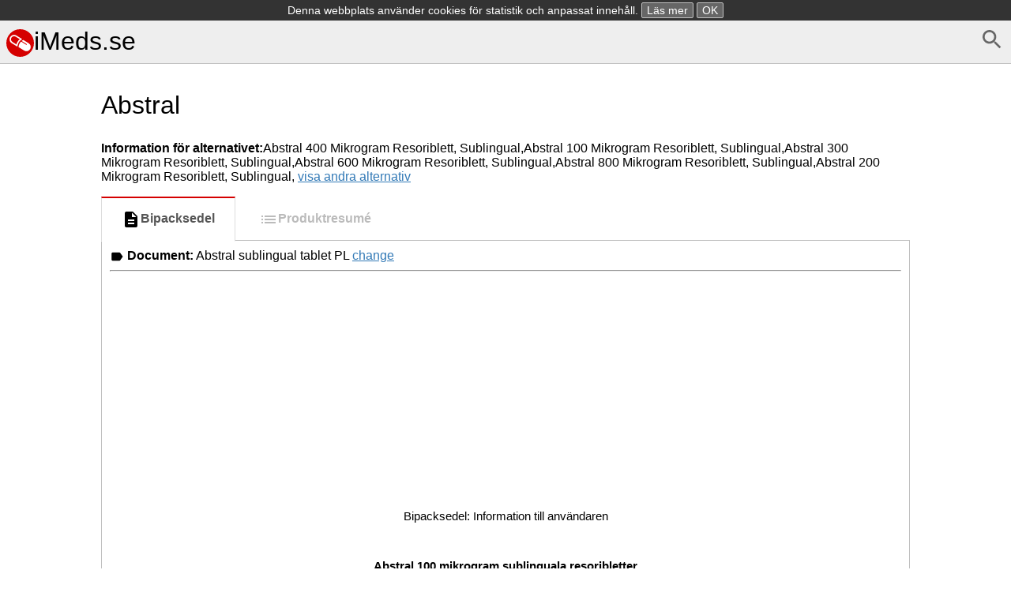

--- FILE ---
content_type: text/html; charset=UTF-8
request_url: https://imeds.se/abstral
body_size: 13136
content:
<!DOCTYPE html>
<html>
    <head>
        <meta charset="UTF-8" />
        <title>Abstral -Bipacksedel</title>
        <meta name="viewport" content="width=device-width, initial-scale=1">
        <style>*{box-sizing:border-box;-webkit-box-sizing:border-box;-moz-box-sizing:border-box}body,html{height:100%}button::-moz-focus-inner{border:0;padding:0}button,html,input{font-family:Arial,Helevtica,sans-serif;font-size:16px}body{margin:0}header{margin-bottom:0;background-color:#eee}header.frontpage{margin-bottom:0;background-color:#fff}footer{color:gray;margin-top:2em;font-size:.9em;margin-bottom:1.5em}h1{font-size:2em;font-weight:400}form{margin-bottom:.5em}button:focus,input:focus{box-shadow:0 0 3px silver}img,svg{vertical-align:middle}button{background-color:#eee}a{color:#337ab7}footer a{color:gray}nav ul{margin:0;padding:0}nav ul li,svg{display:inline-block}.small,a.small,img.small{display:none}.large,.tab li a{display:block}.selected{font-weight:700}article{padding:.5em;max-width:65em;margin:auto}article span.obsolete.large{float:right;margin-top:2.1em}@media (max-width:767px){.small,header.frontpage{display:block}body{padding:.5em}article{padding:0}article h1.drugname{margin-top:.1em}a.small{display:inline}img.small{display:inline-block}.large,header{display:none}}.tab{padding-left:0}.tab li,nav ul li{list-style:none}.tab li a{margin:0 0 -2px;padding:15px 25px;font-weight:600;text-decoration:none;color:#bbb;border:1px solid #eee;border-left:2px solid #eee}.tab li:nth-child(2) a{border-bottom:1px solid #fff;border-top:1px solid #fff}.tab li a:hover{color:#888;cursor:pointer}.tab li.selected a{color:#555;border-left:2px solid #d50000}.tab li a svg{fill:#bbb}.tab li.selected a svg{fill:#000}@media (min-width:767px){.tab{margin-bottom:0}.tab li a{border:1px solid transparent;text-align:center}.tab li.selected a{border:1px solid #ddd;border-top:2px solid #d50000;border-bottom:1px solid #fff;background-color:#fff}.tab li{display:inline-block}}.alphabet{font-size:1.2em;text-align:center}.alphabet a{width:1.6em;line-height:1.5em;padding-top:.1em;text-decoration:none;color:#337ab7;border:1px solid #337ab7;border-radius:.2em;display:inline-block;margin-bottom:.5em;vertical-align:middle}.alphabet2{text-align:left;margin-top:1em}.alphabet2 a{width:2em;text-align:center}.alphabet a.selected,.alphabet a:hover{color:#fff;background-color:#337ab7}.variants li a.obsolete{color:silver}.variants li a.obsolete svg{vertical-align:middle;width:1em;margin-left:.1em}.variants li{margin-bottom:1em}#document{padding:10px;border:1px solid silver}#document h1{font-size:130%}.search-form button,.search-form input{padding:.5em;line-height:1.2em;border:1px solid #ccc;border-radius:.2em}.search-form .large button{width:18%;float:right;border-radius:0 .2em .2em 0}.search-form .large input{width:82%;border-right:none;border-radius:.2em 0 0 .2em}.search-form .small input{display:block;width:100%;margin-bottom:1em}.search-cloud,.search-cloud li{margin:0;padding:0;list-style:none;display:inline-block}#side-ad{width:0;width:Calc(50% - 32.5em);position:absolute;margin-top:40%;height:100vh;text-align:right}#altDocs li{line-height:1.5em}</style><style>header{border-bottom:1px solid silver;padding:.5em}header h1{margin:0 auto}header a{color:#000;text-decoration:none}header a:hover{color:#444}article.info{max-width:65em;margin:auto}footer{margin-top:5em;text-align:center}.alphabet{border-bottom:1px solid #ddd;margin-bottom:.5em}</style>        <link rel="icon" type="image/x-icon" href="/favicon.ico" />
        <script async src="//pagead2.googlesyndication.com/pagead/js/adsbygoogle.js"></script>
        <script>
            (adsbygoogle = window.adsbygoogle || []).push({
                google_ad_client: "ca-pub-9885879178318508",
                enable_page_level_ads: true
            });
        </script>
    </head>
    <body><header>
    <a href="/d/search" id="search" style="float: right"><svg fill="#666" height="32" viewBox="0 0 24 24" width="32" xmlns="http://www.w3.org/2000/svg">
    <path d="M15.5 14h-.79l-.28-.27C15.41 12.59 16 11.11 16 9.5 16 5.91 13.09 3 9.5 3S3 5.91 3 9.5 5.91 16 9.5 16c1.61 0 3.09-.59 4.23-1.57l.27.28v.79l5 4.99L20.49 19l-4.99-5zm-6 0C7.01 14 5 11.99 5 9.5S7.01 5 9.5 5 14 7.01 14 9.5 11.99 14 9.5 14z"/>
    <path d="M0 0h24v24H0z" fill="none"/>
</svg></a>

    <h1><a href="/"><svg xmlns="http://www.w3.org/2000/svg" width="35" height="35" viewBox="0 0 653.3 653.3"><path d="M653.3 326.6a326.6 326.6 0 1 1-653.3 0 326.6 326.6 0 1 1 653.3 0z" fill="#d50000"/><path d="M260.8 411.4l4.5-22.8c8-44.3 31-104.5 90-140.5l22-13.5-139-85.3c-16.5-10-35.6-15.4-55-15.4-37 0-71 19-90.6 50.8-30.6 50-14.8 115.3 35 146l132.8 81zM120.6 201c13.5-22 37-35 63-35 13.5 0 26.8 3.7 38.4 10.8l95.5 58.5c-46 36.6-68 86.6-78 124.7l-94-58c-35-21-46-67-24-101zm406 129.4L402.4 254l-2.4 1c-14.5 6.4-27 14-38 22.8l119.8 73c4.6 3 6 8.8 3.2 13.4-1.8 3-5 5-8.2 5-1.7 0-3.4 0-5-1 0 0-123-76-123.7-77-44 43-56 101.4-59.4 129.4v3l133 81c16 9.8 35 15 53 15 36 0 68-18.2 87-48.5 29-47.5 14-110-33.3-139.2z" fill="#fff"/></svg>iMeds.se</a></h1>
</header>    <div id="side-ad" class="large"><script async src="//pagead2.googlesyndication.com/pagead/js/adsbygoogle.js"></script> <!-- imeds.se - side --> <ins class="adsbygoogle"
    style="display:block"
    data-ad-client="ca-pub-9885879178318508"
    data-ad-slot="9394822923"
    data-ad-format="auto"></ins>
<script> (adsbygoogle = window.adsbygoogle || []).push({}); </script>
</div>
    <article>
        <a href="/" id="search" class="small" style="float: right"><svg fill="#666" height="32" viewBox="0 0 24 24" width="32" xmlns="http://www.w3.org/2000/svg">
    <path d="M15.5 14h-.79l-.28-.27C15.41 12.59 16 11.11 16 9.5 16 5.91 13.09 3 9.5 3S3 5.91 3 9.5 5.91 16 9.5 16c1.61 0 3.09-.59 4.23-1.57l.27.28v.79l5 4.99L20.49 19l-4.99-5zm-6 0C7.01 14 5 11.99 5 9.5S7.01 5 9.5 5 14 7.01 14 9.5 11.99 14 9.5 14z"/>
    <path d="M0 0h24v24H0z" fill="none"/>
</svg></a>
        <h1 class="drugname"><a href="/" class="small"><svg xmlns="http://www.w3.org/2000/svg" width="35" height="35" viewBox="0 0 653.3 653.3"><path d="M653.3 326.6a326.6 326.6 0 1 1-653.3 0 326.6 326.6 0 1 1 653.3 0z" fill="#d50000"/><path d="M260.8 411.4l4.5-22.8c8-44.3 31-104.5 90-140.5l22-13.5-139-85.3c-16.5-10-35.6-15.4-55-15.4-37 0-71 19-90.6 50.8-30.6 50-14.8 115.3 35 146l132.8 81zM120.6 201c13.5-22 37-35 63-35 13.5 0 26.8 3.7 38.4 10.8l95.5 58.5c-46 36.6-68 86.6-78 124.7l-94-58c-35-21-46-67-24-101zm406 129.4L402.4 254l-2.4 1c-14.5 6.4-27 14-38 22.8l119.8 73c4.6 3 6 8.8 3.2 13.4-1.8 3-5 5-8.2 5-1.7 0-3.4 0-5-1 0 0-123-76-123.7-77-44 43-56 101.4-59.4 129.4v3l133 81c16 9.8 35 15 53 15 36 0 68-18.2 87-48.5 29-47.5 14-110-33.3-139.2z" fill="#fff"/></svg></a>Abstral</h1>        <div id="actual-group">
            <strong>Information för alternativet:</strong>Abstral 400 Mikrogram Resoriblett, Sublingual,Abstral 100 Mikrogram Resoriblett, Sublingual,Abstral 300 Mikrogram Resoriblett, Sublingual,Abstral 600 Mikrogram Resoriblett, Sublingual,Abstral 800 Mikrogram Resoriblett, Sublingual,Abstral 200 Mikrogram Resoriblett, Sublingual,            <a href="#" id="show-selector">visa andra alternativ</a>
        </div>
        <div id="group-selector" style="display: none;">
            <strong>Välj alternativ:</strong>
            <ol class="variants">
                <li class="selected">                        <a class="" href="/abstral">Abstral 400 Mikrogram Resoriblett, Sublingual                        </a>                        <a class="" href="/abstral">Abstral 100 Mikrogram Resoriblett, Sublingual                        </a>                        <a class="" href="/abstral">Abstral 300 Mikrogram Resoriblett, Sublingual                        </a>                        <a class="" href="/abstral">Abstral 600 Mikrogram Resoriblett, Sublingual                        </a>                        <a class="" href="/abstral">Abstral 800 Mikrogram Resoriblett, Sublingual                        </a>                        <a class="" href="/abstral">Abstral 200 Mikrogram Resoriblett, Sublingual                        </a>                </li>
                <li class="notselected">                        <a class="" href="/abstral/g/_empty">Abstral 200 Mikrogram Resoriblett, Sublingual                        </a>                        <a class="" href="/abstral/g/_empty">Abstral 400 Mikrogram Resoriblett, Sublingual                        </a>                        <a class="" href="/abstral/g/_empty">Abstral 50 Mikrogram Resoriblett, Sublingual                        </a>                        <a class="" href="/abstral/g/_empty">Abstral 300 Mikrogram Resoriblett, Sublingual                        </a>                        <a class="" href="/abstral/g/_empty">Abstral 400 Mikrogram Resoriblett, Sublingual                        </a>                        <a class="" href="/abstral/g/_empty">Abstral 300 Mikrogram Resoriblett, Sublingual                        </a>                        <a class="" href="/abstral/g/_empty">Abstral 100 Mikrogram Resoriblett, Sublingual                        </a>                        <a class="" href="/abstral/g/_empty">Abstral 200 Mikrogram Resoriblett, Sublingual                        </a>                        <a class="" href="/abstral/g/_empty">Abstral 100 Mikrogram Resoriblett, Sublingual                        </a>                </li>
            </ol>
        </div>        <ul class="tab">            <li class="selected"><a href="/abstral"><svg fill="#000000" height="24" viewBox="0 0 24 24" width="24" xmlns="http://www.w3.org/2000/svg">
    <path d="M0 0h24v24H0z" fill="none"/>
    <path d="M14 2H6c-1.1 0-1.99.9-1.99 2L4 20c0 1.1.89 2 1.99 2H18c1.1 0 2-.9 2-2V8l-6-6zm2 16H8v-2h8v2zm0-4H8v-2h8v2zm-3-5V3.5L18.5 9H13z"/>
</svg>Bipacksedel</a></li>            <li class=""><a href="/abstral/produktresume"><svg fill="#000000" height="24" viewBox="0 0 24 24" width="24" xmlns="http://www.w3.org/2000/svg">
    <path d="M3 13h2v-2H3v2zm0 4h2v-2H3v2zm0-8h2V7H3v2zm4 4h14v-2H7v2zm0 4h14v-2H7v2zM7 7v2h14V7H7z"/>
    <path d="M0 0h24v24H0z" fill="none"/>
</svg>Produktresumé</a></li>        </ul>        <div id="document">                    <strong><svg fill="#000000" height="18" viewBox="0 0 24 24" width="18" xmlns="http://www.w3.org/2000/svg">
    <path d="M0 0h24v24H0z" fill="none"/>
    <path d="M17.63 5.84C17.27 5.33 16.67 5 16 5L5 5.01C3.9 5.01 3 5.9 3 7v10c0 1.1.9 1.99 2 1.99L16 19c.67 0 1.27-.33 1.63-.84L22 12l-4.37-6.16z"/>
</svg> Document:</strong> <span>Abstral sublingual tablet PL <a href="#" id="altChange">change</a></span>

                    <ul id="altDocs" style="display:none;">                        <li><a href="?doc=0">Abstral sublingual tablet PL</a></li>                        <li><a href="?doc=1">Abstral sublingual tablet ENG PL</a></li>                    </ul>
                    <hr />
                    <script>
                        var link = document.getElementById('altChange');
                        link.onclick = function () {
                            link.parentNode.parentNode.removeChild(link.parentNode); // removes parent
                            document.getElementById('altDocs').style.display = 'block';
                        };
                    </script>                <div class="ad" style="margin-bottom: 0.5em"><script async src="//pagead2.googlesyndication.com/pagead/js/adsbygoogle.js"></script> <!-- imeds.se - top --> <ins class="adsbygoogle"
     style="display:block"
     data-ad-client="ca-pub-9885879178318508"
     data-ad-slot="7918089720"
     data-ad-format="auto"></ins>
<script> (adsbygoogle = window.adsbygoogle || []).push({}); </script>
</div><style>p.c47 {font-size: 11pt; font-style: normal; font-weight: bold; page-break-after: avoid; text-align: left}span.c46 {background: #ffffff; color: #333333}span.c45 {color: #333333}span.c44 {color: #000000}p.c43 {font-weight: normal; margin-right: -0cm; text-align: left}p.c42 {font-size: 11pt; font-style: normal; page-break-after: avoid; text-align: left}p.c41 {font-style: normal; font-weight: normal; margin-right: -0cm; page-break-after: avoid; page-break-inside: avoid; text-align: left}p.c40 {font-style: normal; margin-right: -0cm; page-break-after: avoid; page-break-inside: avoid; text-align: left}p.c39 {font-size: 11pt; font-style: normal; font-weight: normal; margin-right: -0cm; page-break-after: avoid; page-break-inside: avoid; text-align: left}p.c38 {font-style: normal; font-weight: normal; page-break-after: avoid; text-align: left}p.c37 {font-size: 11pt; font-style: normal; font-weight: normal; page-break-after: avoid; text-align: left}p.c36 {background: #ffffff; font-size: 11pt; font-style: normal; font-weight: normal; text-align: left}span.c35 {font-style: italic}span.c34 {color: #222222}p.c33 {font-size: 11pt; font-style: normal; font-weight: normal; page-break-after: avoid; page-break-inside: avoid; text-align: left}p.c32 {font-style: normal; page-break-after: avoid; page-break-inside: avoid; text-align: left}p.c31 {font-size: 11pt; font-style: normal; page-break-after: avoid; page-break-inside: avoid; text-align: left}p.c30 {font-weight: normal; text-align: left}h4.c29 {font-size: 11pt; font-weight: normal; margin-bottom: 0cm; margin-top: 0cm}span.c28 {text-decoration: underline}p.c27 {text-align: left}h4.c26 {margin-top: 0cm; margin-bottom: 0cm}h4.c25 {margin-top: 0cm; margin-bottom: 0cm; font-weight: normal}h4.c24 {margin-top: 0cm; margin-bottom: 0cm; page-break-after: auto}span.c23 {font-size: 11pt; font-weight: normal; text-decoration: underline}p.c22 {font-size: 11pt; font-style: normal; font-weight: bold; margin-right: -0cm; text-align: left}p.c21 {margin-right: -0cm; page-break-after: avoid; text-align: left}p.c20 {font-family: Times New Roman, serif; font-style: normal; text-align: left}span.c19 {font-size: 11pt; font-weight: bold}p.c18 {font-style: normal; font-weight: normal; margin-left: 1cm; text-align: left; text-indent: -1cm}span.c17 {font-size: 11pt}p.c16 {font-size: 11pt; font-style: normal; font-weight: bold; text-align: left}p.c15 {font-style: normal; margin-right: -0cm; text-align: left}p.c14 {font-style: normal; text-align: left}div.c13 {margin-left: 2em}p.c12 {font-size: 11pt; font-style: normal; font-weight: normal; margin-right: -0.05cm; text-align: left}p.c11 {font-style: normal; font-weight: normal; margin-right: -0cm; text-align: left}li.c10 {list-style: none; display: inline}p.c9 {font-size: 11pt; font-style: normal; font-weight: normal; margin-right: -0cm; text-align: left}p.c8 {font-size: 11pt; font-style: normal; font-weight: normal; text-align: left}span.c7 {font-weight: bold}p.c6 {font-style: normal; font-weight: normal; text-align: left}p.c5 {font-style: normal; font-weight: normal; text-align: justify}p.c4 {font-size: 11pt; font-style: normal; font-weight: normal; text-align: center}p.c3 {font-size: 11pt; font-style: normal; font-weight: bold; text-align: center}p.c2 {font-style: normal; text-align: center}p.c1 {font-size: 11pt; font-style: normal; text-align: center}</style>
<p lang="sv-SE" class="c1">Bipacksedel: Information till
användaren</p>
<br />
<p lang="sv-SE" class="c3">Abstral 100 mikrogram sublinguala
resoribletter</p>
<p lang="sv-SE" class="c3">Abstral 200 mikrogram sublinguala
resoribletter</p>
<p lang="sv-SE" class="c3">Abstral 300 mikrogram sublinguala
resoribletter</p>
<p lang="sv-SE" class="c3">Abstral 400 mikrogram sublinguala
resoribletter</p>
<p lang="sv-SE" class="c3">Abstral 600 mikrogram sublinguala
resoribletter</p>
<p lang="sv-SE" class="c3">Abstral 800 mikrogram sublinguala
resoribletter</p>
<p lang="sv-SE" class="western c4">Fentanyl</p>
<br />
<p lang="en-GB" class="western c8"><span class="c7" lang=
"sv-SE">Läs noga igenom denna bipacksedel innan du börjar ta detta
läkemedel.</span> <span class="c7" lang="sv-SE">Den innehåller
information som är viktig för dig.</span></p>
<ul>
<li class="c10">
<p lang="en-GB" class="western c9"><span lang="sv-SE">Spara
denna</span> <span lang="sv-SE">information</span><span lang=
"sv-SE">, du kan behöva läsa den igen.</span></p>
</li>
<li class="c10">
<p lang="sv-SE" class="western c9">Om du har ytterligare frågor
vänd dig till läkare eller apotekspersonal.</p>
</li>
<li class="c10">
<p lang="en-GB" class="western c9"><span lang="sv-SE">Detta
läkemedel har ordinerats</span> <span lang="sv-SE">enbart</span>
<span lang="sv-SE">åt dig. Ge det inte till andra. Det kan skada
dem, även om de uppvisar</span> <span lang=
"sv-SE">sjukdomstecken</span> <span lang="sv-SE">som liknar
dina.</span></p>
</li>
<li class="c10">
<p lang="en-GB" class="western c9"><span lang="sv-SE">Om</span>
<span lang="sv-SE">du får</span> <span lang=
"sv-SE">biverkningar,</span> <span lang="sv-SE">tala med</span>
<span lang="sv-SE">läkare eller apotekspersonal.</span> <span lang=
"sv-SE">Detta gäller även eventuella biverkningar som inte nämns i
denna information.</span> <span lang="sv-SE">Se avsnitt
4.</span></p>
</li>
</ul>
<br />
<p lang="en-GB" class="western c9"><span class="c7" lang="sv-SE">I
denna bipacksedel finns information om</span> <span class="c7"
lang="sv-SE">följande</span><span lang="sv-SE">:</span></p>
<p lang="sv-SE" class="western c12">1. Vad Abstral är och vad det
används för</p>
<p lang="en-GB" class="western c12"><span lang="sv-SE">2.</span>
<span lang="sv-SE">Vad du behöver veta</span> <span lang=
"sv-SE">innan du tar Abstral</span></p>
<p lang="sv-SE" class="western c12">3. Hur du tar Abstral</p>
<p lang="sv-SE" class="western c12">4. Eventuella biverkningar</p>
<div class="c13" start="5">
<p lang="sv-SE" class="western c12">Hur Abstral ska förvaras</p>
</div>
<p lang="en-GB" class="western c12"><span lang="sv-SE">6.</span>
<span lang="sv-SE">Förpackningens innehåll och ö</span><span lang=
"sv-SE">vriga upplysningar</span></p>
<br />
<p lang="en-GB" class="western c9"><span class="c7" lang=
"sv-SE">1.</span> <span class="c7" lang="sv-SE">Vad Abstral är och
vad det används för</span></p>
<br />
<p lang="en-GB" class="western c8"><span lang="sv-SE">Abstral
används för att behandla genombrottssmärta hos</span> <span lang=
"sv-SE">vuxna</span><span class="c7" lang="sv-SE">som redan
regelbundet måste använda starka smärtlindrande läkemedel, så
kallade opioider,</span><span lang="sv-SE">mot ihållande
cancersmärta. Tala med din läkare om du känner dig
osäker.</span></p>
<br />
<p lang="sv-SE" class="western c8">Genombrottssmärta är en smärta
som kommer plötsligt, även om man har tagit, eller använt, det
opioidläkemedel som man brukar använda som smärtlindring.</p>
<br />
<p lang="en-GB" class="western c9"><span lang="sv-SE">Den aktiva
substansen i Abstral sublinguala resoribletter är fentanyl.
Fentanyl tillhör en grupp starka, smärtlindrande läkemedel som
kallas opioider.</span></p>
<br />
<p lang="en-GB" class="western c9"><span class="c7" lang=
"sv-SE">2.</span> <span class="c7" lang="sv-SE">Vad du behöver veta
innan du tar Abstral</span></p>
<br />
<p lang="sv-SE" class="western c16">Ta inte Abstral</p>
<br />
<p lang="en-GB" class="western c18"> <span class="c17"><span lang=
"sv-SE">om du är allergisk mot fentanyl eller något</span>
<span lang="sv-SE">annat</span><span lang="sv-SE">innehållsämne
i</span> <span lang="sv-SE">detta läkemedel (anges i
avsnitt 6)</span></span></p>
<p lang="en-GB" class="western c18"> <span class="c17" lang=
"sv-SE">om du har svåra andningsproblem</span></p>
<ul>
<li class="c10">
<p lang="en-GB" class="western c8"><span lang="sv-SE">om du inte
regelbundet varje dag under minst en veckas tid, använder ett
receptbelagt opioidläkemedel (t.ex. kodein, fentanyl, hydromorfon,
morfin, oxikodon, petidin) för att behandla ihållande smärta. Har
du inte använt sådana läkemedel</span> <span class="c7" lang=
"sv-SE">får du inte</span> <span lang="sv-SE">använda Abstral, då
det kan öka risken för att din andning blir farligt långsam
och/eller ytlig, eller t.o. m. avstannar</span></p>
</li>
<li class="c10">
<p lang="en-GB" class="western c8"><span lang="sv-SE">om du har
kortvarig smärta, annan än genombrottssmärta.</span></p>
</li>
</ul>
<br />
<p lang="sv-SE" class="c20"><span class="c19">Varningar och
försiktighet</span></p>
<br />
<p lang="sv-SE" class="western c8">Tala med läkare eller
apotekspersonal innan du tar Abstral om du har eller nyligen har
haft något av följande, eftersom läkaren måste ta hänsyn till det
när han/hon ordinerar dosen:</p>
<p lang="en-GB" class="western c18"> <span class="c17" lang=
"sv-SE">en huvudskada, eftersom Abstral kan dölja omfattningen av
skadan</span></p>
<p lang="en-GB" class="western c18"> <span class="c17" lang=
"sv-SE">andningsproblem eller myastenia gravis (en sjukdom som
kännetecknas av muskelsvaghet)</span></p>
<p lang="en-GB" class="western c18"> <span class="c17" lang=
"sv-SE">du har problem med hjärtat, speciellt långsam
hjärtfrekvens</span></p>
<div class="c13">
<p lang="sv-SE" class="western c8">lågt blodtryck</p>
</div>
<p lang="en-GB" class="western c18"> <span class="c17" lang=
"sv-SE">lever- eller njursjukdom, eftersom din läkare då eventuellt
måste ställa in din dos noggrannare</span></p>
<p lang="en-GB" class="western c18"> <span class="c17"><span lang=
"sv-SE">en hjärntumör och/eller förhöjt intrakraniellt tryck (en
ökning av trycket i hjärnan som ger svår huvudvärk,
illamående</span><span lang="sv-SE">/kräkningar</span><span lang=
"sv-SE">och dimsyn)</span></span></p>
<p lang="en-GB" class="western c18"> <span class="c17" lang=
"sv-SE">sår i munnen eller mukosit (svullnad och rodnad i
munslemhinnan)</span></p>
<div class="c13">
<p lang="en-GB" class="western c8"><span lang="sv-SE">du tar
antidepressiva medel eller antipsykosmedel, se avsnittet Andra
läkemedel och</span> <span lang="sv-SE">Abstral</span><span lang=
"sv-SE">.</span></p>
</div>
<br />
<p lang="sv-SE" class="western c8">Om du ska genomgå någon
operation när du tar Abstral, ska du informera läkaren eller
tandläkaren om att du tar detta läkemedel.</p>
<br />
<p lang="en-GB" class="western c9"><span class="c7" lang=
"sv-SE">Andra läkemedel och Abstral</span></p>
<br />
<p lang="en-GB" class="western c9"><span lang="sv-SE">Tala om för
läkare eller apotekspersonal om du tar, nyligen har tagit</span>
<span lang="sv-SE">eller kan tänkas ta</span> <span lang=
"sv-SE">andra läkemedel (andra än det opioidläkemedel som är din
vanliga smärtlindring).</span></p>
<br />
<p lang="sv-SE" class="western c8">Följande läkemedel kan öka
effekten hos Abstral:</p>
<ul>
<li class="c10">
<p lang="sv-SE" class="western c8">Vissa typer av antimykotika som
innehåller t.ex. ketokonazol eller itrakonazol (används för att
behandla svampinfektioner).</p>
</li>
<li class="c10">
<p lang="en-GB" class="western c8"><span lang="sv-SE">Vissa typer
av antibiotika</span> <span lang="sv-SE">som används för att
behandla infektioner (kallas makrolider och innehåller t.ex.
erytromycin).</span></p>
</li>
<li class="c10">
<p lang="en-GB" class="western c8"><span lang="sv-SE">Vissa typer
av antivirala läkemedel</span> <span lang="sv-SE">som kallas
proteashämmare och innehåller t.ex. ritonavir (används för att
behandla infektioner orsakade av virus).</span></p>
</li>
</ul>
<div class="c13">
<p lang="sv-SE" class="western c8">Läkemedel som innehåller
alkohol</p>
</div>
<div class="c13">
<p lang="sv-SE" class="western c8">Läkemedel som kallas
MAO-hämmare, som används för att behandla svår depression och
Parkinsons sjukdom. Tala om för din läkare om du har tagit den här
typen av läkemedel de senaste 14 dagarna.</p>
</div>
<br />
<p lang="sv-SE" class="western c8">Följande läkemedel kan minska
effekten av Abstral:</p>
<div class="c13">
<p lang="en-GB" class="western c8"><span lang="sv-SE">Vissa typer
av starka smärtstillande medel, s.k. partiella
agonister/antagonister, t.ex. buprenorfin, nalbufin och pentazocin
(läkemedel för smärtbehandling). Du kan få symtom på
abstinenssyndrom (illamående, kräkning, diarré, ångest, frossa,
tremor och svettning) medan du tar dessa läkemedel..</span></p>
</div>
<br />
<p lang="en-GB" class="western c8"><span lang="sv-SE">Abstral kan
förstärka effekten av läkemedel som gör att man känner sig sömnig,
t.ex.:</span></p>
<ul>
<li class="c10">
<p lang="en-GB" class="western c8"><span lang="sv-SE">andra</span>
<span class="c7" lang="sv-SE">starka smärtlindrande
läkemedel</span> <span lang="sv-SE">(läkemedel av opioidtyp mot
smärta och hosta)</span></p>
</li>
<li class="c10">
<p lang="sv-SE" class="western c8">narkosmedel (som får dig att
sova under operationer)</p>
</li>
<li class="c10">
<p lang="sv-SE" class="western c8">muskelavslappnande läkemedel</p>
</li>
<li class="c10">
<p lang="sv-SE" class="western c8">sömntabletter</p>
</li>
<li class="c10">
<p lang="sv-SE" class="western c8">läkemedel som används för att
behandla</p>
</li>
</ul>
<ul>
<li class="c10">
<p lang="sv-SE" class="western c8">depression</p>
</li>
<li class="c10">
<p lang="sv-SE" class="western c8">allergi</p>
</li>
<li class="c10">
<p lang="sv-SE" class="western c8">ångest och psykoser</p>
</li>
</ul>
<div class="c13">
<p lang="sv-SE" class="western c8">läkemedel som innehåller
klonidin (används för att behandla högt blodtryck).</p>
</div>
<br />
<p lang="sv-SE" class="western c8">Risken för biverkningar ökar om
du tar läkemedel som vissa antidepressiva medel eller</p>
<p lang="en-GB" class="western c8"><span lang=
"sv-SE">antipsykosmedel.</span> <span lang="sv-SE">Abstral</span>
<span lang="sv-SE">kan interagera med dessa läkemedel och du kan
uppleva förändringar av mentalt tillstånd (t.ex. upprördhet,
hallucinationer, koma), och andra effekter som kroppstemperatur
över 38 °C, ökad hjärtfrekvens, instabilt blodtryck och överaktiva
reflexer, muskelstelhet, avsaknad av koordination och/eller symtom
från magtarmkanalen (t.ex. illamående, kräkningar, diarré). Läkaren
berättar om</span> <span lang="sv-SE">Abstral</span> <span lang=
"sv-SE">är lämpligt för dig.</span></p>
<br />
<p lang="en-GB" class="western c9"><span class="c7" lang=
"sv-SE">Abstral med mat, dryck och alkohol</span></p>
<br />
<p lang="sv-SE" class="western c8">Abstral kan göra att vissa
människor känner sig dåsiga. Drick inte alkohol utan att ha
rådgjort med din läkare, eftersom du skulle kunna känna dig
dåsigare än vanligt.</p>
<br />
<p lang="sv-SE" class="western c8">Drick inte grapefruktjuice när
du behandlas med Abstral, eftersom det kan öka biverkningarna av
Abstral.</p>
<br />
<p lang="sv-SE" class="western c22">Graviditet och amning</p>
<br />
<p lang="sv-SE" class="western c8">Du får inte ta Abstral under
graviditeten, om inte din läkare specifikt har sagt att du ska göra
det.</p>
<br />
<p lang="en-GB" class="western c8"><span lang="sv-SE">Fentanyl kan
gå över i bröstmjölken och kan orsaka biverkningar hos det ammade
spädbarnet. Använd</span></p>
<p lang="en-GB" class="western c8"><span lang="sv-SE">inte</span>
<span lang="sv-SE">Abstral</span> <span lang="sv-SE">om du ammar.
Du får bara börja amma efter att minst 5 dagar har gått sedan den
sista dosen av</span> <span lang="sv-SE">Abstral</span><span lang=
"sv-SE">.</span></p>
<br />
<p lang="en-GB" class="western c8"><span lang="sv-SE">Rådfråga
läkare eller apotekspersonal innan du tar något läkemedel</span>
<span lang="sv-SE">om du är gravid eller om du
ammar</span><span lang="sv-SE">.</span></p>
<br />
<p lang="sv-SE" class="western c22">Körförmåga och användning av
maskiner</p>
<br />
<p lang="en-GB" class="western c9"><span lang="sv-SE">Abstral kan
försämra din mentala eller fysiska förmåga att utföra potentiellt
farliga uppgifter, som att framföra fordon eller använda
maskiner.</span></p>
<br />
<p lang="sv-SE" class="western c9">Om du känner dig yr eller sömnig
eller ser dimmigt när du tar Abstral ska du inte köra bil eller
använda maskiner.</p>
<br />
<p lang="sv-SE" class="western c8">Du är själv ansvarig för att
bedöma om du är i kondition att framföra motorfordon eller utföra
arbeten som kräver skärpt uppmärksamhet. En av faktorerna som kan
påverka din förmåga i dessa avseenden är användning av läkemedel på
grund av deras effekter och/eller biverkningar. Beskrivning av
dessa effekter och biverkningar finns i andra avsnitt. Läs därför
all information i denna bipacksedel för vägledning. Diskutera med
din läkare eller apotekspersonal om du är osäker.</p>
<br />
<p lang="en-GB" class="western c9"><span class="c7" lang=
"sv-SE">3.</span> <span class="c7" lang="sv-SE">Hur du tar
Abstral</span></p>
<br />
<p lang="en-GB" class="western c9"><span lang="sv-SE">Innan du tar
Abstral första gången förklarar läkaren hur Abstral ska tas för att
behandla din genombrottssmärta effektivt.</span></p>
<br />
<p lang="en-GB" class="western c9"><span lang="sv-SE">Ta
alltid</span> <span lang="sv-SE">detta läkemedel</span><span lang=
"sv-SE">enligt läkarens anvisningar.</span> <span lang=
"sv-SE">Rådfråga läkare eller apotekspersonal om du är
osäker.</span></p>
<br />
<p lang="en-GB" class="c8"><span lang="sv-SE">Det här läkemedlet
får ENDAST tas enligt läkarens anvisningar. Det får inte tas av
någon annan eftersom det kan innebära en ALLVARLIG risk för deras
hälsa, särskilt för barn.</span></p>
<br />
<p lang="en-GB" class="c8"><span lang="sv-SE">Abstral är en annan
typ av läkemedel än andra läkemedel som du kan ha använt för att
behandla din genombrottssmärta.</span> <span class="c7" lang=
"sv-SE">Du måste alltid ta den dos av Abstral som din läkare har
ordinerat</span><span lang="sv-SE">– det kan vara en annan dos än
den du har använt för andra läkemedel mot
genombrottssmärta.</span></p>
<br />
<h4 lang="en-GB" class="western c24"><span class="c23" lang=
"sv-SE">Behandlingsstart</span><span class="c23" lang="sv-SE">– hur
man hittar lämplig dos</span></h4>
<br />
<p lang="en-GB" class="western c9"><span lang="sv-SE">För att
Abstral ska fungera optimalt måste din läkare identifiera den bästa
dosen för att behandla din genombrottssmärta. Abstral finns i flera
olika styrkor. Det kan hända att du måste prova ett antal styrkor
under flera episoder med genombrottssmärta innan du hittar den
bästa dosen. Din läkare hjälper dig att göra detta och arbetar
tillsammans med dig för att ta reda på den bästa dosen för
dig.</span></p>
<br />
<p lang="en-GB" class="western c9"><span lang="sv-SE">Om du inte
får tillräcklig smärtlindring av en dos kanske din läkare ber dig
att ta en extra dos för att behandla en episod med
genombrottssmärta. Ta endast en andra dos bara om läkaren säger att
du ska göra det, eftersom du annars eventuellt får en
överdos.</span></p>
<p lang="sv-SE" class="western c11"></p>
<p lang="en-GB" class="western c9"><span lang="sv-SE">Ibland kan
din läkare ordinera dig att ta en dos som består av fler än en
tablett åt gången.</span> <span class="c7" lang="sv-SE">Gör detta
endast om det ordinerats av din läkare.</span></p>
<h4 lang="sv-SE" class="western c25"></h4>
<p lang="sv-SE" class="western c9">Vänta minst 2 timmar efter
att du har tagit den senaste dosen innan du behandlar nästa episod
av genombrottssmärta med Abstral.</p>
<h4 lang="sv-SE" class="western c25"></h4>
<h4 lang="en-GB" class="western c26"><span class="c23" lang=
"sv-SE">Fortsatt behandling</span><span class="c23" lang="sv-SE">-
när du har hittat den bästa dosen</span></h4>
<br />
<p lang="en-GB" class="western c8"><span lang="sv-SE">När du och
din läkare har funnit en dosering av Abstral som kontrollerar din
genombrottssmärta får du inte ta denna dos mer än fyra gånger per
dag.</span> <span class="c7" lang="sv-SE">En dos kan bestå av mer
än en tablett.</span></p>
<br />
<p lang="sv-SE" class="western c9">Vänta minst 2 timmar efter
att du har tagit den senaste dosen innan du behandlar nästa episod
av genombrottssmärta med Abstral.</p>
<br />
<p lang="sv-SE" class="western c9">Om du tycker att den dos av
Abstral du använder inte kontrollerar genombrottssmärtan på ett
tillfredsställande sätt ska du tala med din läkare, eftersom dosen
kanske måste justeras.</p>
<br />
<p lang="sv-SE" class="western c9">Du får inte ändra doseringen av
Abstral på egen hand utan ordination av din läkare.</p>
<br />
<h4 lang="sv-SE" class="western c29"><span class="c28">Så här tar
man läkemedlet</span></h4>
<br />
<p lang="en-GB" class="western c9"><span lang="sv-SE">Abstral ska
tas sublingualt. Det betyder att tabletten ska läggas under tungan,
där den snabbt löses upp så att fentanyl kan absorberas genom
munslemhinnan.</span> <span lang="sv-SE">När fentanyl har
absorberats börjar det lindra smärtan.</span></p>
<br />
<p lang="sv-SE" class="western c9">När du får en episod med
genombrottssmärta ska du ta den dos som din läkare förskrivit på
följande sätt:</p>
<br />
<ul>
<li class="c10">
<p lang="sv-SE" class="western c9">Om din mun är torr tar du en
klunk vatten för att fukta den. Spotta ut eller svälj vattnet.</p>
</li>
<li class="c10">
<p lang="en-GB" class="western c9"><span lang="sv-SE">Ta ut
tabletten/tabletterna ur blisterförpackningen omedelbart före
användningen</span><span lang="sv-SE">, enligt följande:</span></p>
</li>
</ul>
<ul>
<li class="c10">
<p lang="sv-SE" class="western c9">Ta loss en blisterruta från
förpackningen genom att dra utmed de prickade
linjerna/perforeringarna (låt de kvarvarande blisterrutorna sitta
ihop)</p>
</li>
<li class="c10">
<p lang="en-GB" class="western c9"><span lang="sv-SE">Dra bort
foliefliken</span> <span lang="sv-SE">vid pilen</span> <span lang=
"sv-SE">och ta försiktigt ut tabletten. Försök inte trycka ut
Abstral sublinguala resoribletter genom folien</span> <span lang=
"sv-SE">eftersom det skadar tabletterna</span><span lang=
"sv-SE">.</span></p>
</li>
</ul>
<ul>
<li class="c10">
<p lang="sv-SE" class="western c9">Lägg tabletten under tungan så
långt bak som du kan och låt den lösas upp fullständigt.</p>
</li>
<li class="c10">
<p lang="sv-SE" class="western c9">Abstral löses snabbt upp under
tungan och absorberas för att ge smärtlindring. Därför är det
viktigt att du inte suger på tabletten, tuggar eller sväljer
den.</p>
</li>
<li class="c10">
<p lang="sv-SE" class="western c9">Du får inte dricka eller äta
någonting förrän tabletten har lösts upp fullständigt under
tungan.</p>
</li>
</ul>
<br />
<p lang="sv-SE" class="c31">Om du har tagit för stor mängd av
Abstral</p>
<br />
<ul>
<li class="c10">
<p lang="sv-SE" class="western c33">ta ut det som finns kvar av
tabletterna ur munnen</p>
</li>
<li class="c10">
<p lang="sv-SE" class="western c33">tala om för din vårdare eller
någon annan person vad som hänt</p>
</li>
<li class="c10">
<p lang="sv-SE" class="western c33">du eller din vårdare ska
omedelbart kontakta läkare, apotek eller sjukhus för att diskutera
vilken åtgärd som ska vidtas</p>
</li>
<li class="c10">
<p lang="sv-SE" class="western c33">medan ni väntar på läkaren
måste patienten hållas vaken. Tala med patienten och skaka
honom/henne då och då</p>
</li>
</ul>
<br />
<p lang="sv-SE" class="western c8">Symtom på överdosering
innefattar:</p>
<ul>
<li class="c10">
<p lang="en-GB" class="western c8"><span lang="sv-SE">extrem
dåsighet</span> </p>
</li>
<li class="c10">
<p lang="sv-SE" class="western c8">långsam, ytlig andning</p>
</li>
</ul>
<br />
<p lang="sv-SE" class="western c8">Om sådana symtom uppträder måste
läkare uppsökas omedelbart.</p>
<br />
<p lang="en-GB" class="western c8"><span lang="sv-SE">Om du fått i
dig för stor mängd läkemedel eller om t.ex. ett barn fått i sig
läkemedlet av misstag kontakta läkare, sjukhus eller
Giftinformationscentralen (tel. 112 i Sverige, 09 471 977 i
Finland) för bedömning av risken samt rådgivning.</span></p>
<br />
<p lang="en-GB" class="western c33"><span class="c7" lang=
"sv-SE">Om du slutar att ta Abstral</span></p>
<br />
<p lang="sv-SE" class="western c9">Du ska sluta använda Abstral när
du inte längre har någon genombrottssmärta. Du måste dock fortsätta
ta ditt vanliga smärtlindrande opioidläkemedel för att behandla din
ihållande cancersmärta i enlighet med din läkares anvisningar. Du
kan få abstinenssymtom liknande de möjliga biverkningarna av
Abstral när du slutar ta Abstral. Om du upplever abstinenssymtom
eller om du är oroad över din smärtlindring ska du kontakta läkare.
Läkaren kommer att utvärdera ditt behov av läkemedel för att minska
eller ta bort abstinenssymtomen.</p>
<br />
<p lang="sv-SE" class="western c9">Om du har ytterligare frågor om
detta läkemedel, kontakta läkare eller apotekspersonal.</p>
<br />
<p lang="en-GB" class="western c9"><span class="c7" lang=
"sv-SE">4.</span> <span class="c7" lang="sv-SE">Eventuella
biverkningar</span></p>
<br />
<p lang="en-GB" class="western c12"><span lang="sv-SE">Liksom alla
läkemedel kan</span> <span lang="sv-SE">detta
läkemedel</span><span lang="sv-SE">orsaka biverkningar, men alla
användare behöver inte få dem.</span></p>
<br />
<p lang="en-GB" class="western c9"><span class="c7" lang="sv-SE">Om
du börjar känna dig ovanligt eller extremt sömnig eller om du
börjar andas långsamt eller ytligt måste du eller din vårdare
omedelbart kontakta din läkare eller akutmottagningen på närmaste
sjukhus (se även avsnitt 3 ”Om du har tagit för stor mängd av
Abstral”).</span></p>
<br />
<p lang="en-GB" class="western c9"><span lang="sv-SE">Mycket
vanliga biverkningar (</span><span class="c34" lang="sv-SE">kan
förekomma hos fler än 1 av 10 användare):</span></p>
<div class="c13">
<p lang="sv-SE" class="western c9">illamående</p>
</div>
<br />
<p lang="en-GB" class="western c9"><span lang="sv-SE">Vanliga
biverkningar (</span><span class="c34" lang="sv-SE">kan förekomma
hos upp till 1 av 10 användare</span><span lang=
"sv-SE">):</span></p>
<ul>
<li class="c10">
<p lang="sv-SE" class="western c8">yrsel, huvudvärk, stark
sömnighet</p>
</li>
<li class="c10">
<p lang="sv-SE" class="western c8">andfåddhet/andnöd</p>
</li>
<li class="c10">
<p lang="sv-SE" class="western c8">inflammation i munnen,
kräkningar, förstoppning, muntorrhet</p>
</li>
<li class="c10">
<p lang="sv-SE" class="western c8">svettning,
kraftlöshet/trötthet/bristande energi</p>
</li>
</ul>
<br />
<p lang="en-GB" class="western c9"><span lang="sv-SE">Mindre
vanliga biverkningar (</span><span class="c34" lang="sv-SE">kan
förekomma hos upp till 1 av 100 användare</span><span lang=
"sv-SE">):</span></p>
<ul>
<li class="c10">
<p lang="sv-SE" class="western c8">allergisk reaktion,
darrningar/skakningar, synrubbning eller dimsyn, snabb eller
långsam hjärtrytm, lågt blodtryck, minnesförlust</p>
</li>
<li class="c10">
<p lang="sv-SE" class="western c8">depression,
misstänksamhet/ogrundad rädsla, känna sig förvirrad, känna sig
desorienterad, känna sig orolig/olycklig/rastlös, känna sig
ovanligt lycklig/frisk, humörsvängningar</p>
</li>
<li class="c10">
<p lang="sv-SE" class="western c8">ständig mättnadskänsla, magont,
matsmältningsbesvär</p>
</li>
<li class="c10">
<p lang="sv-SE" class="western c8">sår i munnen, problem med
tungan, smärta i munnen eller halsen, trånghetskänsla i halsen, sår
på läppar eller tandkött</p>
</li>
<li class="c10">
<p lang="sv-SE" class="western c8">aptitlöshet, förlust av eller
förändrad lukt/smak</p>
</li>
<li class="c10">
<p lang="sv-SE" class="western c8">sömnsvårigheter eller störd
sömn, störd uppmärksamhet/lättdistraherad, bristande
energi/svaghet/kraftlöshet</p>
</li>
<li class="c10">
<p lang="sv-SE" class="western c8">hudbesvär, utslag, klåda,
nattliga svettningar, nedsatt känslighet för beröring, får lätt
blåmärken</p>
</li>
<li class="c10">
<p lang="sv-SE" class="c8">smärta eller stelhet i lederna, stelhet
i musklerna</p>
</li>
<li class="c10">
<p lang="en-GB" class="western c8"><span lang=
"sv-SE">abstinenssymtom</span> <span class="c35" lang=
"sv-SE">(</span><span class="c35" lang="sv-SE">kan uppträda i form
av biverkningarna illamående, kräkning, diarré, ångest, frossa,
tremor och svettning)</span><span class="c35" lang="sv-SE">,</span>
<span lang="sv-SE">oavsiktlig överdos, oförmåga hos män att få
och/eller behålla en erektion, allmän sjukdomskänsla</span></p>
</li>
</ul>
<br />
<p lang="sv-SE" class="western c8">Har rapporterats (förekommer hos
ett okänt antal användare):</p>
<div class="c13">
<p lang="en-GB" class="western c8"><span lang="sv-SE">svullen
tunga, a</span><span lang="sv-SE">llvarliga andningsbesvär, fall,
rodnad, värmekänsla, diarré, konvulsion (krampanfall), svullnad i
armar och ben, ser och hör saker som inte finns (hallucinationer),
feber</span></p>
</div>
<br />
<p lang="en-GB" class="western c36"><span class="c7" lang=
"sv-SE">Rapportering av biverkningar<br></span><span lang=
"sv-SE">Om du får biverkningar, tala med läkare eller,
apotekspersonal eller sjuksköterska. Detta gäller även biverkningar
som inte nämns i denna information. Du kan också rapportera
biverkningar direkt (se detaljer nedan). Genom att rapportera
biverkningar kan du bidra till att öka informationen om läkemedels
säkerhet.</span></p>
<p lang="en-GB" class="western c36"><span lang=
"sv-SE">Läkemedelsverket<br>
Box 26<br>
751 03 Uppsala<br></span> <a href=
"http://www.lakemedelsverket.se/"><span class="c7" lang=
"sv-SE">www.lakemedelsverket.se</span></a></p>
<br />
<p lang="en-GB" class="western c37"><span class="c7" lang=
"sv-SE">5.</span> <span class="c7" lang="sv-SE">Hur Abstral ska
förvaras</span></p>
<br />
<p lang="en-GB" class="western c9"><span class="c7" lang=
"sv-SE">Den smärtlindrande medicinen Abstral är mycket stark och
kan vara livshotande om den tas av misstag av ett barn. Abstral
måste förvaras utom syn- och räckhåll för barn.</span></p>
<br />
<p lang="en-GB" class="western c9"><span lang="sv-SE">Används före
utgångsdatum som anges på</span> <span lang=
"sv-SE">blistret</span><span lang="sv-SE">efter ”Exp”.
Utgångsdatumet är den sista dagen i angiven månad.</span></p>
<br />
<p lang="sv-SE" class="western c8">Förvaras vid högst 25 °C.</p>
<br />
<p lang="sv-SE" class="western c8">Förvaras i blistret i
originalförpackningen. Fuktkänsligt.</p>
<br />
<p lang="sv-SE" class="western c8">Det rekommenderas att Abstral
förvaras i ett låst förvaringsutrymme.</p>
<br />
<p lang="sv-SE" class="western c9">Ej använt läkemedel ska, om
möjligt, lämnas till apotekspersonalen för att kasseras på ett
säkert sätt. Läkemedel ska inte kastas i avloppet eller bland
hushållsavfall. Dessa åtgärder är till för att skydda miljön.</p>
<br />
<p lang="en-GB" class="western c39"><span class="c7" lang=
"sv-SE">6.</span> <span class="c7" lang="sv-SE">Förpackningens
innehåll och övriga upplysningar</span></p>
<br />
<p lang="sv-SE" class="c31">Innehållsdeklaration</p>
<br />
<p lang="en-GB" class="western c39"><span lang="sv-SE">Den aktiva
substansen är fentanyl.</span> </p>
<br />
<p lang="sv-SE" class="c33">En sublingual resoriblett
innehåller:</p>
<br />
<p lang="sv-SE" class="c33">100 mikrogram fentanyl (som citrat)</p>
<p lang="sv-SE" class="c33">200 mikrogram fentanyl (som citrat)</p>
<p lang="sv-SE" class="c33">300 mikrogram fentanyl (som citrat)</p>
<p lang="sv-SE" class="c33">400 mikrogram fentanyl (som citrat)</p>
<p lang="sv-SE" class="c33">600 mikrogram fentanyl (som citrat)</p>
<p lang="sv-SE" class="c33">800 mikrogram fentanyl (som citrat)</p>
<br />
<p lang="en-GB" class="western c9"><span lang="sv-SE">Övriga
innehållsämnen är mannitol (E421), silicifierad mikrokristallin
cellulosa, kroskarmellosnatrium och magnesiumstearat.</span></p>
<br />
<p lang="sv-SE" class="c42">Läkemedlets utseende och
förpackningsstorlekar</p>
<br />
<p lang="en-GB" class="western c9"><span lang="sv-SE">Abstral är en
liten vit sublingual resoriblett, som ska läggas under
tungan.</span><span lang="sv-SE">Den finns i flera olika styrkor
och utseenden.</span> <span lang="sv-SE">Din läkare kommer att
förskriva den styrka (utseende) och det antal tabletter som är
lämpligt för dig.</span></p>
<br />
<p lang="sv-SE" class="western c8">100 mikrogram sublingual
resoriblett är en vit rund tablett</p>
<p lang="sv-SE" class="western c8">200 mikrogram sublingual
resoriblett är en vit oval tablett</p>
<p lang="sv-SE" class="western c8">300 mikrogram sublingual
resoriblett är en vit triangulär tablett</p>
<p lang="en-GB" class="western c8"><span lang="sv-SE">400 mikrogram
sublingual resoriblett är en vit rombformad tablett</span></p>
<p lang="sv-SE" class="western c8">600 mikrogram sublingual
resoriblett är en vit ”D”-formad tablett</p>
<p lang="sv-SE" class="western c8">800 mikrogram sublingual
resoriblett är en vit kapselformad tablett</p>
<br />
<p lang="en-GB" class="western c9"><span lang=
"sv-SE">Abstral-resoribletter, levereras i förpackningar om 10
eller 30 tabletter.</span></p>
<br />
<p lang="en-GB" class="western c9"><span lang="sv-SE">Eventuellt
kommer inte alla förpackningsstorlekar att
marknadsföras.</span></p>
<br />
<p lang="sv-SE" class="western c22">Innehavare av godkännande för
försäljning:</p>
<p lang="sv-SE" class="western c8">Kyowa Kirin Ltd</p>
<p lang="sv-SE" class="western c8">Galabank Business Park</p>
<p lang="sv-SE" class="western c8">Galashiels TD1 1QH</p>
<p lang="sv-SE" class="western c8">Storbritannien</p>
<br />
<p lang="sv-SE" class="western c16">Information lämnas av:</p>
<p lang="sv-SE" class="western c8">Kyowa Kirin AB</p>
<p lang="en-GB" class="western c8"><span class="c44" lang=
"sv-SE">Knarrarnäsgatan 7</span><span class="c45" lang=
"sv-SE"><br></span><span class="c46" lang="sv-SE">164 40
Kista</span></p>
<p lang="sv-SE" class="western c8">Sverige</p>
<p lang="sv-SE" class="western c8">Tel: 08-50 90 74 10</p>
<br />
<p lang="sv-SE" class="western c47">Tillverkare:</p>
<p lang="sv-SE" class="western c8">Recipharm Stockholm AB</p>
<p lang="sv-SE" class="western c8">Lagervägen 7</p>
<p lang="en-GB" class="western c8"><span lang="sv-SE">136 50
Jordbro</span></p>
<p lang="sv-SE" class="western c9">Sverige</p>
<br />
<p lang="sv-SE" class="western c33">Aesica Queenborough Ltd.</p>
<p lang="sv-SE" class="western c33">North Road, Queenborough,</p>
<p lang="sv-SE" class="western c33">Kent, ME11 5EL</p>
<p lang="sv-SE" class="western c33">United Kingdom</p>
<br />
<p lang="sv-SE" class="c16">Detta läkemedel är godkänt inom
Europeiska ekonomiska samarbetsområdet under namnen:</p>
<br />
<p lang="sv-SE" class="c8">Abstral:</p>
<p lang="sv-SE" class="c8">Belgien, Cypern, Danmark, Finland,
Frankrike, Grekland, Irland, Island, Italien, Luxemburg,
Nederländerna, Norge, Portugal, Slovenien, Spanien, Storbritannien,
Sverige, Tyskland.</p>
<br />
<p lang="sv-SE" class="c8">Lunaldin:</p>
<p lang="sv-SE" class="c8">Estland, Lettland, Litauen, Rumänien,
Slovakien, Tjeckien.</p>
<br />
<p lang="en-GB" class="western c9"><span class="c7" lang=
"sv-SE">Denna bipacksedel ändrades senast</span></p>
<p lang="sv-SE" class="western c9">2016-09-28</p>
                <div class="ad" style=""><script async src="//pagead2.googlesyndication.com/pagead/js/adsbygoogle.js"></script> <!-- imeds.se - bottom --> <ins class="adsbygoogle"
     style="display:block"
     data-ad-client="ca-pub-9885879178318508"
     data-ad-slot="1871556120"
     data-ad-format="auto"></ins>
<script> (adsbygoogle = window.adsbygoogle || []).push({}); </script>
</div>        </div>
    </article><footer>
    &copy;2026 &bull;
    <a href="/i/terms">Terms of use</a> &bull;
    <a href="/i/privacy">Privacy policy</a> &bull;
    <a href="/i/contact">Contact</a>
</footer>    <script type="application/javascript">
        var actualEl = document.getElementById('actual-group');
        var selectorEl = document.getElementById('group-selector');
        var toggle = document.getElementById('show-selector');

        if(toggle) {
            toggle.onclick = function (e) {
                e.preventDefault();
                actualEl.remove();
                selectorEl.style.display = 'block';
            };
        }
    </script>    </body><script>
  (function(i,s,o,g,r,a,m){i['GoogleAnalyticsObject']=r;i[r]=i[r]||function(){
  (i[r].q=i[r].q||[]).push(arguments)},i[r].l=1*new Date();a=s.createElement(o),
  m=s.getElementsByTagName(o)[0];a.async=1;a.src=g;m.parentNode.insertBefore(a,m)
  })(window,document,'script','https://www.google-analytics.com/analytics.js','ga');

  ga('create', 'UA-87314695-1', 'auto');
  ga('send', 'pageview');
</script>


    <script>
        var b_title = "Vänligen <strong>inaktivera</strong> din adblock!";
        var b_message = "Du måste inaktivera Adblock att visa innehåll på denna sida korrekt.";
        var b_ok = "OK";
        var b_never = "Aldrig!";
    </script>
    <style>
        .modal-backdrop { position: fixed; width: 100%; height: 100%; background: rgba(255,255,255,0.95); }
        .modal { position: absolute; width: 100%; text-align: center; padding-top: 10%; }
        .modal h4 { font-weight: normal; }
        .modal button { border: 1px solid silver; border-radius: 2px; padding: 0.5em 1em; }
    </style>
    <script src="/b.min.js?1" async defer></script>

    <script>
        var cookie_message = "Denna webbplats använder cookies för statistik och anpassat innehåll.";
        var cookie_details = "Läs mer";
        var cookie_longer_head = "How this page uses cookies";
        var cookie_longer_message = '[<p>A cookie is a small piece of text sent to your browser by a website you visit. It helps the website to remember information about your visit, like your preferred language and other settings. That can make your next visit easier and the site more useful to you. Cookies play an important role. Without them, using the web would be a much more frustrating experience.</p><p><a href="http://www.google.com/intl/en/policies/privacy/partners/">How Google uses data when you use our partners sites or apps.</a></p>';
    </script>
    <script src="/eu-cookie.min.js?1" async defer></script>

</html>


--- FILE ---
content_type: text/html; charset=utf-8
request_url: https://www.google.com/recaptcha/api2/aframe
body_size: 266
content:
<!DOCTYPE HTML><html><head><meta http-equiv="content-type" content="text/html; charset=UTF-8"></head><body><script nonce="GWoS0shECuJShuOlTJXHlQ">/** Anti-fraud and anti-abuse applications only. See google.com/recaptcha */ try{var clients={'sodar':'https://pagead2.googlesyndication.com/pagead/sodar?'};window.addEventListener("message",function(a){try{if(a.source===window.parent){var b=JSON.parse(a.data);var c=clients[b['id']];if(c){var d=document.createElement('img');d.src=c+b['params']+'&rc='+(localStorage.getItem("rc::a")?sessionStorage.getItem("rc::b"):"");window.document.body.appendChild(d);sessionStorage.setItem("rc::e",parseInt(sessionStorage.getItem("rc::e")||0)+1);localStorage.setItem("rc::h",'1768609037907');}}}catch(b){}});window.parent.postMessage("_grecaptcha_ready", "*");}catch(b){}</script></body></html>